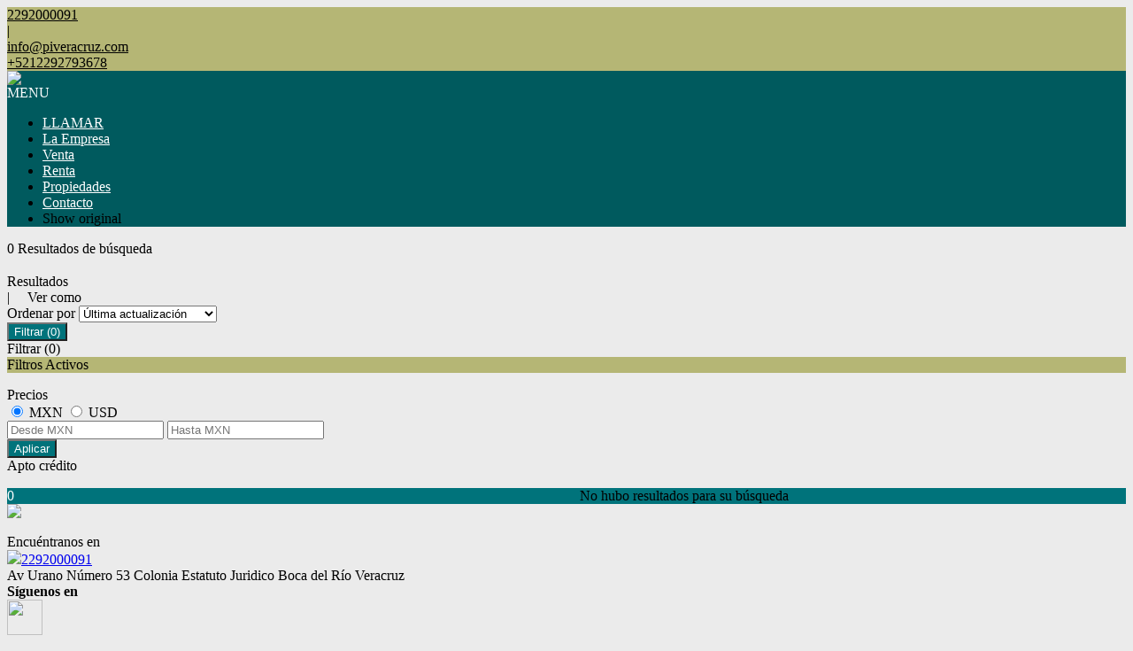

--- FILE ---
content_type: text/html; charset=utf-8
request_url: https://www.piveracruz.com/Oficinas
body_size: 16546
content:


<!DOCTYPE html PUBLIC "-//W3C//DTD XHTML 1.0 Transitional//EN" "http://www.w3.org/TR/xhtml1/DTD/xhtml1-transitional.dtd">
<html xmlns="http://www.w3.org/1999/xhtml"  lang="es-AR">
<head>
<meta http-equiv="Content-Type" content="text/html; charset=utf-8" />
<meta name="viewport" content="width=device-width, initial-scale=1, maximum-scale=1, user-scalable=0"/> <!--320-->
<meta content="all" name="robots" />
<meta content="global" name="distribution" />
<meta content="7 days" name="Revisit" />
<meta name="AUTHOR" content="Tokko Broker">
<script type="text/javascript" src="https://static.tokkobroker.com/tfw/js/utils.eb8929bff3ac.js"></script>
<script>

var is_home = false
var is_listado = false

</script>





<!-- Google tag (gtag.js) -->
<script async src="https://www.googletagmanager.com/gtag/js?id=G-17PZHDHJZ9"></script>
<script>
  window.dataLayer = window.dataLayer || [];
  function gtag(){dataLayer.push(arguments);}
  gtag('js', new Date());
  
</script>




<!-- Facebook Pixel Code -->
<script>
  !function(f,b,e,v,n,t,s)
  {if(f.fbq)return;n=f.fbq=function(){n.callMethod?
  n.callMethod.apply(n,arguments):n.queue.push(arguments)};
  if(!f._fbq)f._fbq=n;n.push=n;n.loaded=!0;n.version='2.0';
  n.queue=[];t=b.createElement(e);t.async=!0;
  t.src=v;s=b.getElementsByTagName(e)[0];
  s.parentNode.insertBefore(t,s)}(window, document,'script',
  'https://connect.facebook.net/en_US/fbevents.js');
  fbq('init', '1711127972595669');
  fbq('track', 'PageView');
</script>
<noscript><img height="1" width="1" style="display:none"
  src="https://www.facebook.com/tr?id=1711127972595669&ev=PageView&noscript=1"
/></noscript>
<!-- End Facebook Pixel Code -->



  <meta property="og:title" content="Proyectos Inmobiliarios Veracruz – Venta y Renta de Inmuebles - Inmobiliaria"/>
  <meta property="og:image" content="https://static.tokkobroker.com/tfw_images/2642_Proyectos%20Inmobiliarios%20Veracruz/logo-01.png">
  
    <meta property="og:description" content="Proyectos Inmobiliarios Veracruz – Venta y Renta de Inmuebles - Inmobiliaria"/>
  

  <meta name="twitter:card" content="summary_large_image"/>
  <meta name="twitter:title" content="Proyectos Inmobiliarios Veracruz – Venta y Renta de Inmuebles - Inmobiliaria"/>
  
    <meta name="twitter:description" content="Proyectos Inmobiliarios Veracruz – Venta y Renta de Inmuebles - Inmobiliaria"/>
  

  <meta name="twitter:image" content="https://static.tokkobroker.com/tfw_images/2642_Proyectos%20Inmobiliarios%20Veracruz/logo-01.png"/>



  <meta name="title" content=" en Proyectos Inmobiliarios Veracruz" />
  <meta name="description" content="En Proyectos Inmobiliarios Veracruz podemos ofrecerte . Encuentre la propiedad más adecuada para usted y consúltenos." />


<meta name="keywords" content="inmobiliaria venta, casas, terreno, desarrollos, agencias inmobiliarias, venta, renta" />



<link href="https://fonts.googleapis.com/css?family=Montserrat:400,700|PT+Sans" rel="stylesheet">

<title>Proyectos Inmobiliarios Veracruz - Oficinas</title>
<link href="https://static.tokkobroker.com/tfw/css/normalize.7caceed67722.css" rel="stylesheet" />

<link href="https://static.tokkobroker.com/tfw/css/estilo.f0dbf223be20.css" rel="stylesheet" />
<link href="https://static.tokkobroker.com/tfw/css/animate.404020c62cd1.css" rel="stylesheet" />
<link href="https://static.tokkobroker.com/tfw/css/print.1a52917c062b.css" rel="stylesheet" />








<link rel="icon" type="image/png" href="/favicon.ico"/>
<link rel="stylesheet" href="https://static.tokkobroker.com/tfw/css/font-awesome.min.bf0c425cdb73.css">
<link rel="stylesheet" href="https://static.tokkobroker.com/tfw/css/tokko-icons.982773fa9f2d.css">
<link href="https://fonts.googleapis.com/css2?family=Nunito+Sans:ital,wght@0,200;0,300;0,400;0,600;0,700;0,800;0,900;1,200;1,300;1,400;1,600;1,700;1,800;1,900&display=swap" rel="stylesheet">
<link href='https://fonts.googleapis.com/css?family=Yanone+Kaffeesatz:400,300' rel='stylesheet' type='text/css'>
<link href='https://fonts.googleapis.com/css?family=Open+Sans:400,300,700' rel='stylesheet' type='text/css'>
<link href="https://static.tokkobroker.com/tfw/css/jquery.bxslider.dd2e67415640.css" rel="stylesheet" />
<link href="https://static.tokkobroker.com/tfw/css/jquery-ui-1.11.14.201a8b5fc41b.css" />
<script src="https://static.tokkobroker.com/tfw/js/jquery-1.10.1.min.4b5f62f5d972.js"></script>
<script src="https://static.tokkobroker.com/tfw/js/jquery-ui-1.11.14.42fbc7043183.js"></script>
<script type="text/javascript" src="https://static.tokkobroker.com/tfw/js/jquery.sticky.112dbba9abde.js"></script>
<script type="text/javascript">var switchTo5x=true;</script>


<script type="text/javascript" src="https://static.tokkobroker.com/tfw/js/jquery.youtubebackground.80e8f9c0ae6c.js"></script>

<script type="text/javascript" src="https://ss.sharethis.com/loader.js"></script>
<script type="text/javascript" src="https://ws.sharethis.com/button/buttons.js"></script>

<script>
  function fh_star_unstar_prop(evt, prop_id ){
    evt.preventDefault();
    star_unstar_prop(prop_id);
  }

  function star_unstar_prop(id){
    if ($('.star-'+id).is(":visible")){
        star_remove_prop(id)
    }else{
        star_prop(id)
    }
  }

  function star_prop(id){
    /**
     * Marca una propiedad como Favorita.
     * Agrega 1 al contador de Propiedades Favoritas de la página.
     * En los templates viejos, muestra el contador, si no era visible.
     * En los templates nuevos, cambia el valor también para el contador del menu mobile.
    */
    $('.star-'+id).show();
    var jqxhr = $.ajax('/add_star/'+id)
    .done(function(result){
        let old_value = parseInt($('#favcounter').html())
        let new_value = old_value + 1
        $('#favcounter').html(new_value)

        //si hay menu mobile (nuevos templates)
        if($('#m-favcounter').length > 0){
            $('#m-favcounter').html(`(${new_value})`)
        }else{
            $('#fav-btn').show();
        }
    })
}

function star_remove_prop(id){
    /**
     * Desmarca una propiedad como Favorita.
     * Resta 1 al contador de Propiedades Favoritas de la página.
     * En los templates viejos, oculta el contador, si se llegó a 0 favoritas.
     * En los templates nuevos, cambia el valor también para el contador del menu mobile.
    */
    $('.star-'+id).hide();
    var jqxhr = $.ajax('/remove_star/'+id)
    .done(function(result){
        let old_value = parseInt($('#favcounter').html())
        let new_value = old_value - 1
        $('#favcounter').html(new_value)
        if($('#m-favcounter').length > 0){
            if(new_value == 0){
                $('#m-favcounter').html('')
            }else{
                $('#m-favcounter').html(`(${new_value})`)
            }
        }else{
            if (new_value < 1){ $('#fav-btn').hide();}
        }
        if($('#favprop_'+id).length > 0)
          $('#favprop_'+id).remove()
        if(new_value == 0){
          $('#no-favourites-message').show();
        }
    })
}

</script>

</head>

<style>
  :root {
  --color-background-b: #005a5e;
  --color-opposite-b: #FFFFFF;
}
.bgcolorB {background-color: var(--color-background-b) !important; }
.colorOppositeB{color: var(--color-opposite-b) !important;}
.bgcolorA {background-color: #ebebeb !important; }
.bgcolorC {background-color: #b5b675 !important; border-color: #00737b !important; }
.bgcolorCwithText {background-color: #b5b675 !important; color: #000000!important;}
.textColorC{color: #b5b675!important;}
.textColorCopositte{color: #000000!important;}
.detalleColor { background-color: #00737b !important ; color: #FFFFFF !important ;}
.colorDetalleAfter::after { color: #00737b !important ; }
.detalleColorText { color: #00737b !important ; }
#buscador02 .selectbox .selected {
  background-color: #00737b !important ;
  color: #FFFFFF !important ;
}
.detallefocus option:selected,
.detallefocus option:active,
.detallefocus option:focus,
.detallefocus option:checked  {
  background-color: #00737b !important ;
  color: #FFFFFF !important ;
}

.multiple_selected {
   background-color: #00737b !important ;
   color: #FFFFFF !important ;
}
.btn.stroke-btn{
  color:  #b5b675 !important;
  border: 2px solid #b5b675 !important;
}

.btn.stroke-opposite-btn{
  color:  #000000 !important;
  border: 2px solid #000000 !important;
}

.detalleColor a { color: #FFFFFF !important; }
.detalleColorC { color: #00737b !important; }


button, input[type="button"] {
  background-color: #00737b !important;
  color: #FFFFFF !important ;
}

#map-canvas button, #map-canvas input[type="button"] { background-color: inherit !important ; color: inherit !important; }
.home_adv_srch_opt .nav-pills li.nav-item a.nav-link.active:before{
  background-color: #b5b675;
}
</style>
<body class="
  
    bgcolorA
    
      header-lateral
     
    
      header-whatsapp
    
  
  show-wa-widget
  ">
  




  
  
      



<div id="datahead_box" class="bgcolorC">
    <div id="datahead" class="invert" style="color: #000000">
    	 <a href="tel:2292000091" style="color: #000000"><i class="fa fa-phone" style="font-size:16px;"></i> <div style="filter: none;">2292000091</div></a> 
         <div>|</div> 
         <div id="email"><a style="color: #000000" href="mailto:info@piveracruz.com" rel="nofollow">info@piveracruz.com</a></div> 
        
            <div id="tel2">
                <a href="https://api.whatsapp.com/send?phone=5212292793678&text=Quisiera contactarme con ustedes" target="_blank" style="color: #000000">
                    <div id="whatsapp2" style="zoom:0.85"></div>
                    <span>+5212292793678</span>
                </a>
            </div>
        

        
        <a href="https://www.facebook.com/PIVeracruz/?ref=settings" target="_blank" rel="nofollow"><div id="fb2"></div></a>
        
        
        
        
    </div>
</div>



<header id="header_box" class="bgcolorB borderColorC">
	<div id="header">
    	<div id="logo"><a href="/"><img src="https://static.tokkobroker.com/tfw_images/2642_Proyectos%20Inmobiliarios%20Veracruz/logo-01.png" /></a></div>
        <div id="mobile_menu" class="noprint">
	        
        		<a href="tel:2292000091">
                    <span class="fa-stack fa-lg">
                      <i class="fa fa-circle fa-stack-2x"></i>
                      <i class="fa fa-phone fa-stack-1x fa-inverse"></i>
                    </span>
        		</a>
			
        	<span class="fa-stack fa-lg" id="openmenu">
	          <i class="fa fa-circle fa-stack-2x"></i>
	          <i class="fa fa-bars fa-stack-1x fa-inverse"></i>
	        </span>
        </div>
	    <div id="mobile-menu-mini" style="color: #FFFFFF">MENU</div>
        <nav id="menu_lateral" class="show_fixed_aside">
            <ul id="menu">
		        
                    <li class="mobile-mini-item">
                        <a href="tel:2292000091" style="color: #FFFFFF">
                            LLAMAR
                        </a>
                    </li> 
                
                
                    <li>
                        <a href="/s/La-Empresa" style="color: #FFFFFF">
                            La Empresa
                        </a>
                    </li>
                
                    <li>
                        <a href="/Venta" style="color: #FFFFFF">
                            Venta
                        </a>
                    </li>
                
                    <li>
                        <a href="/Renta" style="color: #FFFFFF">
                            Renta
                        </a>
                    </li>
                
                    <li>
                        <a href="/Propiedades" style="color: #FFFFFF">
                            Propiedades
                        </a>
                    </li>
                
                    <li>
                        <a href="/Contacto" style="color: #FFFFFF">
                            Contacto
                        </a>
                    </li>
                
                
                    <li class="google-translate-widget-box show_fixed_aside">
                        
  <div class="google-translate-widget">
    <div id="google_translate_element"></div>
    <div class="show-original-lang notranslate noselect">Show original</div>
  </div>
  <script type="text/javascript">

  var gwidget_langs = 'en'
  // add original language as option (for mobile devices)
  let selected_lang = 'es-MX'.split('-')
  if(!gwidget_langs.includes(selected_lang[0])){
    gwidget_langs = gwidget_langs.concat(',', selected_lang[0])
  }

  function googleTranslateElementInit() {
    new google.translate.TranslateElement({
      pageLanguage: 'auto',
      includedLanguages: gwidget_langs,
      layout: google.translate.TranslateElement.InlineLayout.SIMPLE,
      autoDisplay: false},
      'google_translate_element');
  }
  $(".show-original-lang").click(function(){
    $('#\\:2\\.container').contents().find('#\\:2\\.restore').click();
  })

  </script>
  <script type="text/javascript" src="//translate.google.com/translate_a/element.js?cb=googleTranslateElementInit"></script>



                    </li>
                

            </ul>
        </nav>

    </div>
</header>

  






<div id="propertylist_wrapper" class="content_wrapper">

    <div id="propertylist_content">
    
    
    
    
    
        
            

<section id="resultados_wrapper" class="listado content_wrapper">
<script type="text/javascript" src="https://maps.googleapis.com/maps/api/js?key=FvUWJxYEnHEOMtpqAO5e"></script>
<script>
var markers = {};
var open_window = null;
var current_id = null;
var map = null;
var bounds = new google.maps.LatLngBounds();
is_home = false
is_listado = true

var pinShadow = new google.maps.MarkerImage("http://chart.apis.google.com/chart?chst=d_map_pin_shadow",
        new google.maps.Size(40, 37),
        new google.maps.Point(0, 0),
        new google.maps.Point(12, 35));

var pinImage_red = new google.maps.MarkerImage("https://static.tokkobroker.com/tfw/img/marker.3f8a5ce13ebb.png",
        new google.maps.Size(34, 34),
        new google.maps.Point(0,0),
        new google.maps.Point(10, 34));


function vermapa() {
        is_map = true;
	$(".resultados-vista-box div").removeClass("selected");
	$("#resultados-vista-mapa").addClass("selected");
        $('#resultados-vista-grilla').removeClass("selected");
	$('#map-canvas-sticky-wrapper').css('display', 'inline-block');
  $("#map-canvas").show()
        $(".resultados-list").hide();
        if (map == null){
            var mapOptions = {
              center: new google.maps.LatLng(-34.59, -58.44),
              zoom: 12,
	    	  scrollwheel: false,
	    	  styles: [{"stylers":[{"saturation":-100},{"gamma":1}]},{"elementType":"labels.text.stroke","stylers":[{"visibility":"off"}]},{"featureType":"poi.business","elementType":"labels.text","stylers":[{"visibility":"off"}]},{"featureType":"poi.business","elementType":"labels.icon","stylers":[{"visibility":"off"}]},{"featureType":"poi.place_of_worship","elementType":"labels.text","stylers":[{"visibility":"off"}]},{"featureType":"poi.place_of_worship","elementType":"labels.icon","stylers":[{"visibility":"off"}]},{"featureType":"road","elementType":"geometry","stylers":[{"visibility":"simplified"}]},{"featureType":"water","stylers":[{"visibility":"on"},{"saturation":50},{"gamma":0},{"hue":"#50a5d1"}]},{"featureType":"administrative.neighborhood","elementType":"labels.text.fill","stylers":[{"color":"#333333"}]},{"featureType":"road.local","elementType":"labels.text","stylers":[{"weight":0.5},{"color":"#333333"}]},{"featureType":"transit.station","elementType":"labels.icon","stylers":[{"gamma":1},{"saturation":50}]}]
            };
            map = new google.maps.Map(document.getElementById("map-canvas"), mapOptions);
            load_markers();
            map.fitBounds(bounds);
        }
}

function add_new_marker(id, lat,lng){
    var latLng = new google.maps.LatLng(lat, lng);
    marker = new google.maps.Marker({
                position: latLng,
                animation: google.maps.Animation.DROP,
                shadow: pinShadow,
                icon: pinImage_red,
                map: map,
                draggable: false,
                visible: true
            })
     bounds.extend(marker.position);

     markers[id] = {'marker': marker, 'info': null};

     google.maps.event.addListener(markers[id].marker, 'click', function() {

        if (open_window) { open_window.close();}
        if (!markers[id].info) {
                    infoWindow = new google.maps.InfoWindow({
                        content:"<div id='prop_tooltip_"+id+"' ><span>Cargando...</span></div>",
                        maxWidth:400
                    });

            var jqxhr = $.ajax('/infowindow_full/'+id)
                .done(function(result) {
                    $("#prop_tooltip_"+id).html(result);
                    markers[id]['info'] = new google.maps.InfoWindow({
                            content:"<div id='prop_tooltip_"+id+"'>"+result+"</div>"
                            });
                    });
            markers[id]['info'] = infoWindow;
        }
        markers[id].info.open(map,markers[id].marker);
        open_window = markers[id].info;
     });
}

function call_infoclick(id){
   	google.maps.event.trigger( markers[id].marker, 'click' );
}



function load_markers(){

}



function vergrilla() {
	is_map = false;
	$("#resultados-vista-mapa").removeClass("selected");
	$("#resultados-vista-grilla").addClass("selected");
	$(".resultados-list").show();
	$("#map-canvas-sticky-wrapper").hide();
}

</script>


<section id="prop-box">
	<div id="prop-list">
    	<div class="resultadosB-titulo" style="color: #000000 !important;">
	        <div id="resultadosB-subtitulo">0 Resultados de búsqueda</div>
			    <h1 class="resultadosB-destacados-titulo"></h1>
		  </div>

      <div id="resultadosB-head" style="color: #000000 !important;">
          <div id="resultadosB-ruta"> Resultados</div>
          

              
                  <div id="resultadosB-visualiza" > |&nbsp;&nbsp;&nbsp;&nbsp; Ver como <div class="resultadosB-visualiza-btn selected" id="resultados-vista-grilla"><i onClick="vergrilla()" class="fa fa-th"></i></div> <div class="resultadosB-visualiza-btn" id="resultados-vista-mapa"><i onClick="vermapa()" class="fa fa-map-marker"></i></div></div>
              

          

          <div id="resultadosB-ordenar">
              Ordenar por 
              <select id="order_by_select_tag" onchange = "window.location='?q=&currency=ANY&min-price=&max-price=&age=&credit_eligible=&min-front_measure=&max-front_measure=&min-depth_measure=&max-depth_measure=&min-roofed=&max-roofed=&min-total_surface=&max-total_surface=&min-surface=&max-surface=&suites=&rooms=&operation=&locations=&location_type=&ptypes=&tags=&o='+$(this).val()">
                  <option value="1,1" >Precio más bajo</option>
                  <option value="1,2" >Precio más alto</option>
                  <option value="3,1" >Espacios Ascendente</option>
                  <option value="3,2" >Espacios Descendente</option>
                  <option value="4,1" >Zona</option>
                  <option value="2,2" selected>Última actualización</option>
                  <option value="5,2" >Destacadas primero</option>
              </select>
          </div>
      </div>


<div id="filtro" class="col-sm-3">
  <button id="openFiltersBtn" class="detalleColor">
    <div>
      <i class="icon-filtros"></i>
      <span>Filtrar</span>
      <span>(0)</span>
    </div>    
  </button>
	<div id="contFiltro" class="hide-for-mobile mobile-width-collapsed bgcolorA">
    <div class="filters-cont-title-close">
      <div>
        <i class="icon-filtros" style="color: #000000;"></i>
        <span style="color: #000000;">Filtrar</span>
        <span id="selectedFiltersCount" data-val="0" style="color: #000000;">(0)</span>
      </div>  
      <i class="icon-cerrar" onclick="check_if_reload()" style="color: #000000;"></i>
    </div>
    <div class="filtros-activos bgcolorC" style="color: #000000 !important;">
        Filtros Activos
    </div>
		<div class="filtros-activos-box bgcolorC">
        <ul id="filtros-activos-ul">
            
        </ul>
		</div>
<script>

let mobile_filter = screen.width <= 959;
let startFiltersSet = new Set();
let map_display = "";
let filterCounterElem = document.querySelector('#selectedFiltersCount')
let filterCounterVal = Number(filterCounterElem.dataset.val);

function changeFilterCount(val){  
  filterCounterVal += val;
  filterCounterElem.innerText = `(${filterCounterVal})`
}  

function removeMe(id){
    $('#'+id).remove();
    if ( !mobile_filter ){
      reload_search();
    }else{
      changeFilterCount(-1);
    }
}



function add_pt_filter(id, name){
    let elem_id = "property_type-"+id;
    let already_present = $(".property_type.filtroActivo").length > 0
    $(".property_type.filtroActivo").remove();

    $('#filtros-activos-ul').append('<li class="detalleColor filtroActivo property_type" id="'+elem_id+'" data-val="'+id+'" onClick="removeMe(`'+elem_id+'`)">'+name+' <i class="fa fa-times-circle"></i></li>');
    if ( !mobile_filter ){
      reload_search();
    }else{
      if ( !already_present ) changeFilterCount(1)
    }
}

function appendLocationActiveFilter(id, name){
  //prevent append twice
  let elem_id = "location-"+id;
  if(document.getElementById(elem_id) == null){
    $('#filtros-activos-ul').append('<li class="detalleColor filtroActivo location" id="'+elem_id+'" data-val="'+id+'" onClick="removeMe(`'+elem_id+'`)">'+name+' <i class="fa fa-times-circle"></i></li>');
  
    if ( !mobile_filter ){
      reload_search();
    }else{
      changeFilterCount(1)
    }
  }
}

function add_location_filter(id, name, parent_id, is_state_child=false){
  if(is_state_child && !mobile_filter && document.getElementById("location-"+id) != null){
    document.querySelectorAll(`.filtroActivo.location:not(#location-${id})`).forEach(el => {
      removeMe(el.id)      
    })
    reload_search();
  }else{
    if(parent_id == null){
      //try to remove parent
      const parent_response = $.getJSON(`https://www.tokkobroker.com/api/v1/location/${id}/?format=json`, 
        function (data) {
          if(data.parent_division != null){
            let new_parent_id = data.parent_division.split('/').slice(-2, -1)[0]
            if(document.getElementById(`location-${new_parent_id}`) != null){
                removeMe("location-"+new_parent_id)
            }
          }
          appendLocationActiveFilter(id, name)
       });
    }else{
      if(document.getElementById(`location-${parent_id}`) != null){
        removeMe("location-"+parent_id)
      }
      appendLocationActiveFilter(id, name)
    }
  }
}

function toggle_location(loc_id){
  $(`.${loc_id}-child`).toggle();
  $(`#${loc_id}-state .fa-angle-down`).toggle();
  $(`#${loc_id}-state .fa-angle-up`).toggle();
}

function add_tag_filter(id, name){
    let elem_id = "tag-"+id;
    $('#filtros-activos-ul').append('<li class="detalleColor filtroActivo tag" id="'+elem_id+'" data-val="'+id+'" onClick="removeMe(`'+elem_id+'`)">'+name+' <i class="fa fa-times-circle"></i></li>');
    if ( !mobile_filter ){
      reload_search();
    }else{
      changeFilterCount(1)
    }
}


function add_roofed_surface_filter(id, name){
    let _id = id.replace(':','t')
    let already_present = $(".roofed_surface.filtroActivo").length > 0
    $(".roofed_surface.filtroActivo").remove();

    let elem_id = "roofed_surface-"+_id;
    $('#filtros-activos-ul').append('<li class="detalleColor filtroActivo roofed_surface" id="'+elem_id+'" data-val="'+id+'" onClick="removeMe(`'+elem_id+'`)">'+name+' <i class="fa fa-times-circle"></i></li>');
    if ( !mobile_filter ){
      reload_search();
    }else{
      if ( !already_present ) changeFilterCount(1)
    }
}
function add_front_measure_filter(id, name){
    let _id = id.replace(':','t')
    let already_present = $(".front_measure.filtroActivo").length > 0
    $(".front_measure.filtroActivo").remove();

    let elem_id = "front_measure-"+_id;
    $('#filtros-activos-ul').append('<li class="detalleColor filtroActivo front_measure" id="'+elem_id+'" data-val="'+id+'" onClick="removeMe(`'+elem_id+'`)">'+name+' <i class="fa fa-times-circle"></i></li>');
    if ( !mobile_filter ){
      reload_search();
    }else{
      if ( !already_present ) changeFilterCount(1)
    }
}
function add_depth_measure_filter(id, name){
    let _id = id.replace(':','t')
    let already_present = $(".depth_measure.filtroActivo").length > 0
    $(".depth_measure.filtroActivo").remove();

    let elem_id = "depth_measure-"+_id;
    $('#filtros-activos-ul').append('<li class="detalleColor filtroActivo depth_measure" id="'+elem_id+'" data-val="'+id+'" onClick="removeMe(`'+elem_id+'`)">'+name+' <i class="fa fa-times-circle"></i></li>');
    if ( !mobile_filter ){
      reload_search();
    }else{
      if ( !already_present ) changeFilterCount(1)
    }
}

function add_surface_filter(id, name){
    let _id = id.replace(':','t')
    let already_present = $(".surface.filtroActivo").length > 0
    $(".surface.filtroActivo").remove();

    let elem_id = "surface-"+_id;
    $('#filtros-activos-ul').append('<li class="detalleColor filtroActivo surface" id="'+elem_id+'" data-val="'+id+'" onClick="removeMe(`'+elem_id+'`)">'+name+' <i class="fa fa-times-circle"></i></li>');
    if ( !mobile_filter ){
      reload_search();
    }else{
      if ( !already_present ) changeFilterCount(1)
    }
}

function add_total_surface_filter(id, name){
    let _id = id.replace(':','t')
    let already_present = $(".total_surface.filtroActivo").length > 0
    $(".total_surface.filtroActivo").remove();

    let elem_id = "total_surface-"+_id;
    $('#filtros-activos-ul').append('<li class="detalleColor filtroActivo total_surface" id="'+elem_id+'" data-val="'+id+'" onClick="removeMe(`'+elem_id+'`)">'+name+' <i class="fa fa-times-circle"></i></li>');
    if ( !mobile_filter ){
      reload_search();
    }else{
      if ( !already_present ) changeFilterCount(1)
    }
}

function leave_only_location(id, name){
    let already_present = $(".location.filtroActivo").length > 0
    $(".location.filtroActivo").remove();

    let elem_id = "location-"+id;
    $('#filtros-activos-ul').append('<li class="detalleColor filtroActivo location" id="'+elem_id+'" data-val="'+id+'" onClick="removeMe(`'+elem_id+'`)">'+name+' <i class="fa fa-times-circle"></i></li>');
    if ( !mobile_filter ){
      reload_search();
    }else{
      if ( !already_present ) changeFilterCount(1)
    }
}

function add_room_filter(id){
    let elem_id = "room-"+id;
    let already_present = $(".room.filtroActivo").length > 0
    $(".room.filtroActivo").remove();
    
    $('#filtros-activos-ul').append('<li class="detalleColor filtroActivo room" id="'+elem_id+'" data-val="'+id+'" onClick="removeMe(`'+elem_id+'`)">'+ id +' Espacios<i class="fa fa-times-circle"></i></li>');
    if ( !mobile_filter ){
      reload_search();
    }else{
      if ( !already_present ) changeFilterCount(1)
    }
}

function add_suite_filter(id){
    let elem_id = "suite-"+id;
    let already_present = $(".suite.filtroActivo").length > 0
    $(".suite.filtroActivo").remove();
    $('#filtros-activos-ul').append('<li class="detalleColor filtroActivo suite" id="'+elem_id+'" data-val="'+id+'" onClick="removeMe(`'+elem_id+'`)">'+ id +' Recámaras<i class="fa fa-times-circle"></i></li>');
    if ( !mobile_filter ){
      reload_search();
    }else{
      if ( !already_present ) changeFilterCount(1)
    }
}

function add_age_filter(id){
    let elem_id = "age-"+id;
    let already_present = $(".age.filtroActivo").length > 0
    $(".age.filtroActivo").remove();
    $('#filtros-activos-ul').append('<li class="detalleColor filtroActivo age" id="'+elem_id+'" data-val="'+id+'" onClick="removeMe(`'+elem_id+'`)">'+ id +' Antigüedad.<i class="fa fa-times-circle"></i></li>');
    if ( !mobile_filter ){
      reload_search();
    }else{
      if ( !already_present ) changeFilterCount(1)
    }
}

function add_credit_eligible_filter(id, name){
    let elem_id = "credit_eligible-"+id;
    let already_present = $(".credit_eligible.filtroActivo").length > 0
    $(".credit_eligible.filtroActivo").remove();
    $('#filtros-activos-ul').append('<li class="detalleColor filtroActivo credit_eligible" id="'+elem_id+'" data-val="'+id+'" onClick="removeMe(`'+elem_id+'`)">'+name+' <i class="fa fa-times-circle"></i></li>');
    if ( !mobile_filter ){
      reload_search();
    }else{
      if ( !already_present ) changeFilterCount(1)
    }
}

function add_price_filter(){

  selected_currency = $("#price-filter-currencies input[name='currency']:checked").val()

  var currencies_dict = {
    "USD":"USD",
    "ARS":"$",
    "PYG":"Gs.",
    "UYU":"$",
    "CLP":"$",
    "MXN":"MXN",
    "PEN":"S/",
  }

  function get_currency_format(currencies_dict, selected_currency) {
    if (currencies_dict.hasOwnProperty(selected_currency))
      return currencies_dict[selected_currency];
  }

  var formatted_currency = get_currency_format(currencies_dict, selected_currency)

  function get_safe_value(val){
    var value = val
    var safe_value = value.replace(/\D/g, '')

    return safe_value
  }

  min_val = $("#filter-min-price").val()
  max_val = $("#filter-max-price").val()

  safe_min_val = get_safe_value(min_val)
  safe_max_val = get_safe_value(max_val)

  var formatted_min_val = parseInt(safe_min_val).toLocaleString("es-AR")
  var formatted_max_val = parseInt(safe_max_val).toLocaleString("es-AR")

  price_filter_text = ""

  if(safe_min_val > 0 || safe_min_val != ""){
    var from_str = "Desde"
    var price_from = from_str +" "+ formatted_currency + formatted_min_val +" "
    price_filter_text = price_from
  }

  if(safe_max_val != ""){
    var to_str = "Hasta"
    var price_to = to_str +" "+ formatted_currency + formatted_max_val
    price_filter_text += price_to
  }

  if(price_filter_text != ""){
    let elem_id = 'price-1'
    let already_present = $("#price-1").length > 0
    $("#price-1").remove()
    $('#filtros-activos-ul')
    .append(
      '<li id="'+elem_id+'" class="detalleColor filtroActivo price" onClick="removeMe(`'+elem_id+'`)" data-val="'+selected_currency+'-'+(safe_min_val !== '' ? safe_min_val+'-' : '0-')+(safe_max_val !== '' ? safe_max_val : '0')+'">'+price_filter_text+'<i class="fa fa-times-circle"></i></li>'
    );
    if ( !mobile_filter ){
      reload_search()
    }else{
      if ( !already_present ) changeFilterCount(1)
    }
  }
}

function check_if_reload(){
  let filters_applied = Array.from(document.querySelectorAll('.filtroActivo'))
  let new_filters_applied = filters_applied.filter(el => !startFiltersSet.has(el.id))

  if (new_filters_applied.length > 0 || filters_applied.length < startFiltersSet.size) {
    reload_search()
  }else{
    close_filters()
  }
}

function reload_search(){
    window.stop();
    base = "/Buscar?"

    operations = [];
    $(".operation_type.filtroActivo").each(function(index){
        operations.push($(this).data("val"))
    })
    if (operations.length > 0){base = base + 'operation=' + operations +'&'}

    ptypes = [];
    $(".property_type.filtroActivo").each(function(index){
        ptypes.push($(this).data("val"))
    })
    if (ptypes.length > 0){base = base + 'ptypes='+ptypes +'&'}

    locations = [];
    $(".location.filtroActivo").each(function(index){
        locations.push($(this).data("val"))
    })
    if (locations.length > 0){base = base + 'locations='+locations +'&'}

    tags = [];
    $(".tag.filtroActivo").each(function(index){
        tags.push($(this).data("val"))
    })
    if (tags.length > 0){base = base + 'tags='+tags +'&'}

    rooms = $(".room.filtroActivo").data("val")
    if (rooms > 0){
        base = base + "rooms="+ rooms + '&';
    }

    age = $(".age.filtroActivo").data("val")
    if (age != null){
        base = base + "age="+ age + '&';
    }

    suites = $(".suite.filtroActivo").data("val")
    if (suites > 0){
        base = base + "suites="+ suites + '&';
    }

    credit_eligible = $(".credit_eligible.filtroActivo").data("val")
    if (credit_eligible != null && credit_eligible != 0){
        base = base + "credit_eligible="+ credit_eligible + '&';
    }

    roofed = $(".roofed_surface.filtroActivo").data("val")
    if (roofed){
        _bounds = roofed.split(":")
        if (_bounds[0]){
             base = base + "min-roofed="+ _bounds[0] + '&';
        }
        if (_bounds[1]){
             base = base + "max-roofed="+ _bounds[1] + '&';
        }
    }

    surface = $(".surface.filtroActivo").data("val")
    if (surface){
        _bounds = surface.split(":")
        if (_bounds[0]){
             base = base + "min-surface="+ _bounds[0] + '&';
        }
        if (_bounds[1]){
             base = base + "max-surface="+ _bounds[1] + '&';
        }
    }

    total_surface = $(".total_surface.filtroActivo").data("val")
    if (total_surface){
        _bounds = total_surface.split(":")
        if (_bounds[0]){
             base = base + "min-total_surface="+ _bounds[0] + '&';
        }
        if (_bounds[1]){
             base = base + "max-total_surface="+ _bounds[1] + '&';
        }
    }
    front_measure = $(".front_measure.filtroActivo").data("val")
    if (front_measure){
        _bounds = front_measure.split(":")
        if (_bounds[0]){
             base = base + "min-front_measure="+ _bounds[0] + '&';
        }
        if (_bounds[1]){
             base = base + "max-front_measure="+ _bounds[1] + '&';
        }
    }
    depth_measure = $(".depth_measure.filtroActivo").data("val")
    if (depth_measure){
        _bounds = depth_measure.split(":")
        if (_bounds[0]){
             base = base + "min-depth_measure="+ _bounds[0] + '&';
        }
        if (_bounds[1]){
             base = base + "max-depth_measure="+ _bounds[1] + '&';
        }
    }

    price = $(".price.filtroActivo").data("val")
    if(price){
      _price = price.split("-")
      selected_currency = _price[0]
      url = new URL(window.location.href);
      min_price = url.searchParams.get("min-price") || "";
      max_price = url.searchParams.get("max-price") || "";
      if(_price.length > 2 || !min_price && !max_price){
        min_val = _price[1] !== "0" ? _price[1] : ""
        max_val = _price[2] !== "0" ? _price[2] : ""
      }else{
        min_val = min_price
        max_val = max_price
      }
      if(min_val){
        base = base + "min-price=" + min_val + "&"
      }else{
        base = base + "min-price=&"
      }

      if(max_val){
        base = base + "max-price=" + max_val + "&"
      }else{
        base = base + "max-price=&"
      }

      if(selected_currency && min_val || max_val){
        base = base + "currency=" + selected_currency + "&"
      }
    }


    must_get_next_page = false;
    $('#propiedades').remove();
    $("#loading").show();
    $('.pagination').css('float', 'right');
    $('.pagination').css('width', '79%');

    var order_by_selected = $('#order_by_select_tag').val()

    window.location = base + "o="+order_by_selected + "&" + "1=1"
}

// $(".tipodeFiltro").click(function(){
//   console.log(this)
// })

function close_filters(){
    document.getElementById('footerB-box').style.display = 'block'
    document.getElementById('propiedades').classList.remove('m-hide')
    document.getElementById('map-canvas-sticky-wrapper').style.display = map_display   
    document.getElementById('contFiltro').classList.remove('show-filters')
    document.getElementById('contFiltro').classList.add('mobile-width-collapsed')
}


$(document).ready(function(){
  $(".filtro-titulo").click(function() {
    var next_item = $(this).next()
    $(this).next().toggleClass("collapsible")
    if ($(this).find("i").hasClass("fa-angle-down")) {
      $(this).find("i").removeClass("fa-angle-down").addClass("fa-angle-up")
    } else {
      $(this).find("i").removeClass("fa-angle-up").addClass("fa-angle-down")
    }
    if ($(this).next().hasClass("collapsible")) {
      $(this).next().slideToggle();
    } else {
      $(this).next().slideToggle();
    }
  })

  let video_container_elem = document.getElementById('video-container')
  let lateral_menu = document.getElementById('header_box')
  if(video_container_elem != null && lateral_menu != null){
    document.getElementById('contFiltro').style.top= "-100px"
  }

  document.getElementById('openFiltersBtn').addEventListener('click', function(){
    map_display = window.getComputedStyle(document.getElementById('map-canvas-sticky-wrapper')).display;
    document.getElementById('contFiltro').classList.remove("mobile-width-collapsed")
    document.getElementById('contFiltro').classList.add('show-filters')
    document.getElementById('footerB-box').style.display = 'none'
    document.getElementById('propiedades').classList.add('m-hide')
    document.getElementById('map-canvas-sticky-wrapper').style.display = 'none'   

    startFiltersSet = new Set(Array.from(document.querySelectorAll('.filtroActivo')).map(el => el.id))
  })
  
})
</script>

  <div class="tipodeFiltro" style="color: #000000 !important;">
    <div id="results-price-filter">
      <div class="filtro-titulo">
              <div class="filtro-nombre" style="color: #000000 !important;">Precios</div><i class='fa fa-angle-up' aria-hidden="true"></i>
            </div>
              <div class="collapsible">
                <div id="price-filter-currencies">
                  <label>
                      <input checked type="radio" name="currency" value="MXN" data-currency-text="MXN">
                        <span class="currency-radio-check-container">
                          <span class="currency-radio-check detalleColor"></span>
                        </span>
                        <span class="filter-currency-text">MXN</span>
                    </label>
                    <label>
                      <input type="radio" name="currency" value="USD" data-currency-text="USD">
                        <span class="currency-radio-check-container">
                          <span class="currency-radio-check detalleColor"></span>
                        </span>
                        <span class="filter-currency-text">USD</span>
                    </label>
                </div>
                <div id="min-max-price-container">
                    <input placeholder="Desde MXN" type="number" name="min-price" id="filter-min-price" min="0" value="" step="1000" onkeypress="return event.charCode >= 48 && event.charCode <= 57">
                    <input placeholder="Hasta MXN" type="number" name="max-price" id="filter-max-price" min="0" value="" step="1000" onkeypress="return event.charCode >= 48 && event.charCode <= 57">
                </div>
                <button class="detalleColor" id="add_price_filter" onclick="add_price_filter()">Aplicar</button>
              </div>
          </div>
  </div>


<div class="tipodeFiltro" style="color: #000000 !important;">
  <div class="filtro-titulo">
    <div class="filtro-nombre" style="color: #000000 !important;">Apto crédito</div><i class='fa fa-angle-down' aria-hidden="true"></i>
  </div>
  <ul class="collapsible" style="display:none">
    <li onClick="add_credit_eligible_filter(1, 'Eligible');"><a href="#" style="color: #000000 !important; opacity:0.8">Eligible</a></li>
    <li onClick="add_credit_eligible_filter(2, 'No apto crédito');"><a href="#" style="color: #000000 !important; opacity:0.8">No apto crédito</a></li>
  </ul>
  </div>

<!-- tipodeFiltro -->

    


    


    


    


    


  


  


  


    


    


  



	</div>
</div>

        <div id="map-canvas" class="mapabusqueda" style="display:none;height:600px;"></div>
        <ul id="propiedades" class="resultados-list">


        </ul>
            <div class="pagination">
                <div id="loading" class="loader" style="display:none"></div>
            </div>
            
            <div class="pagination" style="width:79%; float:right;">
                <div style="text-align:center;">No hubo resultados para su búsqueda</div>
            </div>

            

    </div>

<script>

	$(".resultados-list li").hover( $(".resultadosB-interesa").slideUp() );

	$(".resultadosB-combinar").click(function() {
		$("#resultadosB-combinar").show();
	});
	$(".resultadosB-combinar-close").click(function() {
		$("#resultadosB-combinar").fadeOut();
	});

	$(document).ready(function(){
		var propheight = 375 / 500 * $("#prop-list ul.resultados-list li").width();
		$('.prop-img').height( propheight );


		var bottomSpace = $("#contacto-forms").height() + $("#footerB-box").height() + 70;
		var newH = (600/800) * $(".resultados-list li").width();
		$(".prop-img").height( newH );

	    $("#map-canvas").sticky({topSpacing:0, bottomSpacing: bottomSpace, });

      load_summary_locations()
	});

	$(window).resize(function(){

		var imgheight = 510 / 1349 * ($(window).width() * 0.85 );
		if ( imgheight < 450 ) {
			imgheight= 450;
		}
		$("#banner-box").height( imgheight );
		$('.banner-img').height( imgheight );
		$('.banner-img-vert img').height(imgheight);
		$('.banner-img-hor').height(imgheight);
		$('.banner-img-hor1').height(imgheight/2);
		$('.banner-img-hor2').height(imgheight/2);


		var propheight = 375 / 500 * $("#prop-list ul.resultados-list li").width();
		$('.prop-img').height( propheight );
	});

function load_summary_locations(location_filter){
  
    var locations_response = undefined
  

  if(locations_response != undefined && locations_response.length > 0){
    var sortedTree = createTree(locations_response);

    
      var active_filter = undefined
    

    if(active_filter == undefined){
      var locations = Object.values(sortedTree)
      render_summary_locations(locations)
    }

  }else{
    return false
  }
}

function render_summary_locations(locations){

    var locationsByName = locations.sort(function (a, b) {
      if (a.name > b.name) {
        return 1;
      }
      if (a.name < b.name) {
        return -1;
      }
    return 0;
    });


    locationsByName.forEach(function(location){
      var item;

      if(!location.hasOwnProperty('children')){
      item = `
        <li onClick='add_location_filter(${location.location_id}, "${location.name}" , ${location.parent_id});'>
          <a href='#' style='color: #000000 !important; opacity:0.8'>
            ${location.name} (${location.count})
          </a>
        </li>`

      }else{
        
      item = `
        <li id="${location.location_id}-state" class="state_node" onClick='toggle_location(${location.location_id});'>
          <a class="state_node_name" style='color: #000000 !important; opacity:0.8'>
            ${location.name} (${location.count})
          </a>
          <i class='fa fa-angle-down' aria-hidden="true"></i>
          <i class='fa fa-angle-up' aria-hidden="true"></i>
        </li>`

        let child_nodes = location["children"]
        for(let node_key in child_nodes){
          let child_node_dict = child_nodes[node_key]
          let child_elem = `
            <li class="state_child_node ${location.location_id}-child" onClick='add_location_filter(${child_node_dict.location_id}, "${child_node_dict.name}" , ${child_node_dict.parent_id}, true);'>
              <a href='#' style='color: #000000 !important; opacity:0.8'>
                ${child_node_dict.name} (${child_node_dict.count})
              </a>
            </li>`
            item += child_elem
        }
      }

      $('#barrio_ul').append(item)
    })
}


var filterByParent = function(tree, filter){
    var filtered = tree.getNodeById(filter)
    return filtered.getResults();
}

var Node = function (prop) {

  this.prop = prop;
  this.parent = null;
  this.children = {};

  this.getId = function () {
    return this.prop.location_id;
  }

  this.getParentId = function () {
    return this.prop.parent_id;
  }

  this.addChild = function (node) {
    node.parent = this;
    this.children[node.getId()] = node;
  }

  this.getChildrenAsArray = function () {
    return Object.values(this.children);
  }

  this.changeParent = function (parent) {
    this.parent.removeChild(this);
    parent.addChild(this);
  }

  this.removeChild = function (node) {
    delete this.children[node.getId()];
  }

  this.getNodeById = function (id) {
    if (this.children[id]) {
      return this.children[id];
    }

    var childrenArray = this.getChildrenAsArray();
    for (var i = 0; i < childrenArray.length; i++) {
      var node = childrenArray[i].getNodeById(id);
      if (node) {
        return node;
      }
    }
  }


  this.getAllChildNodes = function (parentId) {
    return this.getChildrenAsArray().filter(function (node) {
      return node.getParentId() === parentId;
    });
  }

  this.getCount = function () {
    return this.prop.count;
  }

  this.getTotalCount = function () {

    var sum = 0;

    Object.values(this.children).forEach(function (node) {
      sum += node.getTotalCount();

    });

    var count = this.getCount();

    return count + sum;
  }

  this.getResults = function () {
    return this.getChildrenAsArray().reduce(function (result, node) {
      result[node.prop.location_name] = {
        name: node.prop.location_name,
        count: node.getTotalCount(),
        location_id: node.prop.location_id,
        parent_id: node.prop.parent_id
      };

      if(node.prop.location_id < 10000){ //= state node        
        result[node.prop.location_name]["children"] = []
        for(let child_node_id in node.children){
          let child_node = node.children[child_node_id]
          result[node.prop.location_name]["children"][child_node.prop.location_name] = {
              name: child_node.prop.location_name,
              count: child_node.getTotalCount(),
              location_id: child_node.prop.location_id,
              parent_id: child_node.prop.parent_id
            }
        }
      }
      return result;
    }, {});
  }
}


var createTree = function (props) {

  var tree = new Node();

  props.forEach(function (p) {
    var actualNode = new Node(p);
    var parentNode = tree.getNodeById(actualNode.getParentId());

    if (parentNode) {
      parentNode.addChild(actualNode);
    } else {
      tree.addChild(actualNode);
    }

    var childs = tree.getAllChildNodes(actualNode.getId());
    childs.forEach(function (c) {
      c.changeParent(actualNode);
    });
  });
  
  no_parent_in_list(tree);
  
    var locations_filter = undefined
  

  if(locations_filter != undefined && locations_filter.length > 0){

    locations_filter.forEach(function(filter){
      if(filter > 10000){ //es una division o un state ?
        var filter_active = filterByParent(tree, filter)
        render_summary_locations(Object.values(filter_active))
      }
    })

    function render_parents_no_filters(parent){
      var excluded_parents = []
      excluded_parents.push(parent)
      render_summary_locations(excluded_parents)
    }

    var parents_as_array = Object.values(tree.getResults())

    parents_as_array.forEach(function(parent){
      if ( locations_filter.includes(parent.location_id) ){
        return false
      }else{
        render_parents_no_filters(parent)
      }
    })
  }

  return tree.getResults();
};


function no_parent_in_list(tree) {
  var all_parentds_id = tree.getChildrenAsArray()
    .filter(function (node) {return node.prop.parent_id})
    .map(function (node) {return node.prop.parent_id});

  getDuplicatedValues(all_parentds_id).forEach(function (parentId) {
    var nodes = tree.getAllChildNodes(parentId);

    var locationName = nodes[0].prop.parent_name;
    var parentProp = {
      count: 0,
      parent_name: null,
      parent_id: null,
      location_id: parentId,
      location_name: locationName,
    };

    var parentNode = new Node(parentProp);

    tree.addChild(parentNode);
    nodes.forEach(function (node) {
      node.changeParent(parentNode);
    });
  });
}

function getDuplicatedValues(array) {
  var counts = {};

  array.forEach(function (parentId) {
    if (counts[parentId]) {
      counts[parentId] = counts[parentId] + 1;
    } else {
      counts[parentId] = 1
    }
  });

  return Object.keys(counts)
    .filter(function (parentId) {
      return counts[parentId] > 1;
    })
    .map(function (parentId) {
      return parseInt(parentId);
    });
}

$("#price-filter-currencies label input[name='currency']").click(function(){
  var val = $("#price-filter-currencies label input[name='currency']:checked").data('currency-text')
  $("#filter-min-price").attr('placeholder', "Desde" + " " + val)
  $("#filter-max-price").attr('placeholder', "Hasta" + " " + val)
})

</script>
</section>


</div> <!-- wrapper -->

        
    

    </div>

</div>

<script>
//Save operations searched by, to use in property_detail contact form
let operations_searched_by = [1, 2, 3];
let original_price_from = ""
let original_price_to = "";

let jsonObject = JSON.stringify(operations_searched_by);
sessionStorage.setItem('operations_searched_by', jsonObject);

jsonObject = JSON.stringify(original_price_from)
sessionStorage.setItem('filter_price_from', jsonObject);
jsonObject = JSON.stringify(original_price_to)
sessionStorage.setItem('filter_price_to', jsonObject);

let loaded_props_ids 


must_get_next_page = false;


is_loading = false;
var current_page = 2;

function get_next_page(){
    if (must_get_next_page && !is_loading){
        $("#loading").show();
        is_loading = true;

        var jqxhr = $.ajax('?q=&currency=ANY&min-price=&max-price=&min-roofed=&max-roofed=&min-surface=&max-surface=&min-total_surface=&max-total_surface=&min-front_measure=&max-front_measure=&min-depth_measure=&max-depth_measure=&age=&min-age=&max-age=&suites=&rooms=&credit_eligible=&tags=&operation=&locations=&location_type=&ptypes=&o=2,2&watermark=&p='+current_page)
        .done(function(result){
            if(result.indexOf("--NoMoreProperties--") != -1){
                $("#loading").hide();
                must_get_next_page = false;
            }else{
                if (must_get_next_page){
                    $("#propiedades").append(result);
                    $("#loading").hide();
                    current_page = current_page+1;
                    var newH = (600/800) * $(".resultados-list li").width();
                    $(".prop-img").height( newH );
                }
            }
            is_loading = false;
        })
    }
}

$(window).scroll(function(){
       if($(this).scrollTop()+$(this).height()+800 >= $(document).height() && must_get_next_page && is_loading == false){
           get_next_page();
       }
   });
get_next_page();
</script>




  
    


    <div style="display:block" onclick="window.location='/Favoritos'" id="fav-btn" class="animated bounceIn detalleColor" rel="nofollow"><i class="fa fa-star"></i><span id="favcounter">0</span></div>


<footer id="footerB-box" class="noprint">
        <div id="footerB">
            <div class="footerB-col logo">
                <div class="footerB-logo"><img src="https://static.tokkobroker.com/tfw_images/2642_Proyectos%20Inmobiliarios%20Veracruz/logo-01.png" width="200"></div>
                
                    <br>Encuéntranos en
                    <div class="footerB-tel"><a href="tel:2292000091"><img src="https://static.tokkobroker.com/tfw/img/phone.604342640ae9.png">2292000091</a></div>
                
                
                    <div class="footerB-address">Av Urano Número 53 Colonia Estatuto Juridico Boca del Río Veracruz</div>
                
            </div>

        <div class="footerB-col footerB-col-txt">
          <div class="footerB-txt">
            
            
           </div>
        </div>

        <div class="footerB-col footerB-col-redes">
        
            <b>Síguenos en</b><br>
            <div class="footerB-redes">
                
                <a href="https://www.facebook.com/PIVeracruz/?ref=settings" target="_blank"><img src="https://static.tokkobroker.com/tfw/img/r-facebook.956838008eb8.svg" width="40" height="40"></a>
                
                
                
                
                
                
                
            </div>
        
                                
            <b>Asociados con</b><br>                
            <div class="asociaciones">                
                
                    
                        
                    
                        
                    
                
                    
                        
                    
                
                    
                        
                    
                        
                    
                
                    
                        
                    
                
                    
                        
                    
                
                    
                        
                    
                        
                    
                        
                    
                        
                    
                        
                    
                        
                    
                        
                    
                        
                    
                        
                    
                        
                    
                        
                    
                        
                    
                        
                    
                        
                    
                        
                    
                        
                    
                        
                    
                        
                    
                        
                    
                        
                    
                        
                    
                        
                    
                        
                    
                        
                    
                        
                    
                
                    
                        
                    
                        
                            <img src="https://static.tokkobroker.com/web-multimedia/115456416993655735854271873725689075929137091634319941142820588366338297429565/AIMAC.jpg" alt="AIMAC">
                        
                    
                        
                    
                        
                    
                        
                    
                        
                    
                        
                    
                        
                    
                        
                    
                        
                    
                        
                    
                        
                    
                        
                    
                        
                    
                        
                    
                
            </div>              
        
        </div>
        <div class="footerB-col qr footerB-col-nav">            
            
                <b>¿Qué estás buscando?</b><br><br>
                    


  
      · <a href="/Terrenos">Terrenos</a></br>
  
  
  
  
  
  
  
  
  
  
  
  
  
  
  
  
  
  
  
  
  
  
  
  
  
  

  
  
  
  
  
  
  
  
  
  
  
  
      · <a href="/Departamentos">Departamentos</a></br>
  
  
  
  
  
  
  
  
  
  
  
  
  
  
  

  
  
      · <a href="/Casas">Casas</a></br>
  
  
  
  
  
  
  
  
  
  
  
  
  
  
  
  
  
  
  
  
  
  
  
  
  

  
  
  
  
  
  
  
  
  
  
  
  
  
      · <a href="/Quintas">Quintas</a></br>
  
  
  
  
  
  
  
  
  
  
  
  
  
  

  
  
  
      · <a href="/Oficinas">Oficinas</a></br>
  
  
  
  
  
  
  
  
  
  
  
  
  
  
  
  
  
  
  
  
  
  
  
  

  
  
  
  
  
  
  
  
  
  
  
  
  
  
      · <a href="/Locales">Locales</a></br>
  
  
  
  
  
  
  
  
  
  
  
  
  

  
  
  
  
  
  
  
  
  
  
  
  
  
  
  
      · <a href="/Edificios-Comerciales">Edificios comerciales</a></br>
  
  
  
  
  
  
  
  
  
  
  
  

  
  
  
  
  
  
  
  
  
  
  
  
  
  
  
  
  
  
  
  
  
  
  
      · <a href="/Bodegas-comerciales">Bodegas comerciales</a></br>
  
  
  
  
            
                <br>
            
            
        </div>

        <div class="footerB-full aclaracion">
            Todas las medidas enunciadas son meramente orientativas, las medidas exactas serán las que se expresen en el respectivo título de propiedad de cada inmueble. Todas las fotos, imagenes y videos son meramente ilustrativos y no contractuales. Los precios enunciados son meramente orientativos y no contractuales.
        </div>
        <div class="footerB-full bottom">
            <div class="footerB-copyright" style="display: inline-block;">© 2026 Proyectos Inmobiliarios Veracruz.</div>
            
            <div class="footerB-powered"><a href="https://www.tokkobroker.com/crm-sistema-inmobiliario?n=Proyectos Inmobiliarios Veracruz" target="_blank" alt="Software Inmobiliario Tokko Broker">Software Inmobiliario - Tokko Broker</a></div>
        </div>
    </div>
</footer>
<script>

    $('#openmenu').click( function() { $('#menu_lateral').slideToggle() })
    $('#mobile-menu-mini').click( function() { $('#menu_lateral').slideToggle() })

</script>






<script>

$(document).ready(function(){

$('.operation-div').append('<div class="print" title="Imprimir Ficha"><i class="fa fa-print" aria-hidden="true"></i></div>')

$('.print').click(function(){
     window.print();
});

$(".buscador2-op2").html(function(buscayreemplaza, reemplaza) {return reemplaza.replace('UN PH', 'Casas en condominio')});
$(".resultadosB-destacados-titulo").html(function(buscayreemplaza, reemplaza) {return reemplaza.replace('PHS', 'CASAS EN CONDOMINIO')});

$('.alquilar').text('QUIERO RENTAR')
$('#amb-label').text('Espacios');
$('#room_1').text('1 Espacio');
$('#room_2').text('2 Espacios');
$('#room_3').text('3 Espacios');
$('#room_4').text('4 Espacios');
$('#room_5').text('5 Espacios');
$('#room_6').text('5+ Espacios');
$('#ope_2').text('Renta');
$('#operations option:eq(1)').text('Renta');
$('a[href*="/Alquiler"]').text('Renta');
$('a[href*="/Tasacion"]').text('Valuación');
$('a[href*="/Emprendimientos"]').text('Desarrollos');
$('#operation_type-2').text('Renta');
$(".footerB-col").html(function(buscayreemplaza, reemplaza) {return reemplaza.replace('Encontranos', 'Encuéntranos');});
$(".footerB-col").html(function(buscayreemplaza, reemplaza) {return reemplaza.replace('Seguinos ', 'Síguenos ');});
if($('#resultados-titulo').text()=="EMPRENDIMIENTOS"){$('#resultados-titulo').text('DESARROLLOS');}
$("#prop-list").html(function(buscayreemplaza, reemplaza) {return reemplaza.replace('ALQUILER', 'RENTA');});
$("#lista_informacion_basica").html(function(buscayreemplaza, reemplaza) {return reemplaza.replace('Expensas', 'Mantenimiento'); });
$("#lista_informacion_basica").html(function(buscayreemplaza, reemplaza) {return reemplaza.replace('Toilettes', 'Medio Baño');});
$(".resultadosB-destacados-titulo").html(function(buscayreemplaza, reemplaza) {return reemplaza.replace('ALQ TEMPORARIO', 'RENTA TEMPORAL');});
$(".resultadosB-destacados-titulo").html(function(buscayreemplaza, reemplaza) {return reemplaza.replace('Alq-Temporario', 'Renta-Temporal');});
$('#operation_type-3').attr('display','none');
$(".filtro-nombre").html(function(buscayreemplaza, reemplaza) {return reemplaza.replace('Barrio', 'Colonia')});
$(".filtro-nombre").html(function(buscayreemplaza, reemplaza) {return reemplaza.replace('Dormitorios', 'Recamaras')});
$("#barrios_content").html(function(buscayreemplaza, reemplaza) {return reemplaza.replace('Barrio', 'Colonia')});
$("#operation_type-2").html('Renta <i class="fa fa-times-circle"></i>');
$("#buscador").html(function(buscayreemplaza, reemplaza) {return reemplaza.replace('Barrio', 'Colonia')});
if($('.contacto_titulo').text()==='Tasación'){$('.contacto_titulo').text('Valuación')}
$("#barrio-label").html('Colonia');
$("#search_operation [value=2]").html('Renta');
if($('.contacto-forms-titulo:eq(0)').text()=='Tasaciones '){$('.contacto-forms-titulo:eq(0)').html('<img src="https://static.tokkobroker.com/tfw/img/supcub2.svg?20181212203515"><br>Valuaciones')}
if($('.contacto-forms-titulo:eq(1)').text()=='Tasaciones '){$('.contacto-forms-titulo:eq(1)').html('<img src="https://static.tokkobroker.com/tfw/img/supcub2.svg?20181212203515"><br>Valuaciones')}
$("#menu li").filter(function() {return $(this).text() === "Tasacion";}).html("<a href='/Tasacion'>Valuación</a>");

})
</script>


  






</body>
</html>
